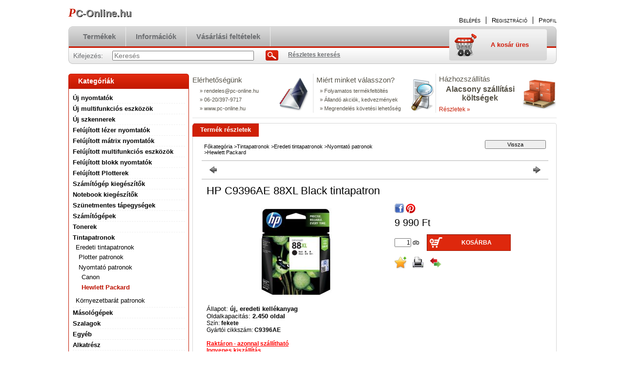

--- FILE ---
content_type: text/html; charset=UTF-8
request_url: https://www.pc-online.hu/HP-C9396AE-88XL-Black-tintapatron
body_size: 16224
content:
<!DOCTYPE html PUBLIC "-//W3C//DTD XHTML 1.0 Transitional//EN" "http://www.w3.org/TR/xhtml1/DTD/xhtml1-transitional.dtd">
<html xmlns="http://www.w3.org/1999/xhtml" lang="hu" xml:lang="hu" lang="hu" xml:lang="hu" style="">
<head>
<meta http-equiv="Content-Type" content="text/html; charset=utf-8">
<meta http-equiv="Content-Language" content="HU">
<meta http-equiv="Cache-Control" content="no-cache">
<meta name="description" content="HP C9396AE 88XL Black tintapatron, Állapot: új, eredeti kellékanyag Oldalkapacitás: 2.450 oldalSzín: fekete Gyártói cikkszám: C9396AE Raktáron - azonnal szállít">
<meta name="robots" content="index, follow">
<meta http-equiv="X-UA-Compatible" content="IE=Edge">
<meta property="og:site_name" content="PC-Online.hu" />
<meta property="og:title" content="HP C9396AE 88XL Black tintapatron - PC-Online.hu">
<meta property="og:description" content="HP C9396AE 88XL Black tintapatron, Állapot: új, eredeti kellékanyag Oldalkapacitás: 2.450 oldalSzín: fekete Gyártói cikkszám: C9396AE Raktáron - azonnal szállít">
<meta property="og:type" content="product">
<meta property="og:url" content="https://www.pc-online.hu/HP-C9396AE-88XL-Black-tintapatron">
<meta property="og:image" content="https://www.pc-online.hu/img/10670/HPC9396AE/HPC9396AE.jpg">

<title>HP C9396AE 88XL Black tintapatron - PC-Online.hu</title>


<script type="text/javascript">
var service_type="shop";
var shop_url_main="https://www.pc-online.hu";
var actual_lang="hu";
var money_len="0";
var money_thousend=" ";
var money_dec=",";
var shop_id=10670;
var unas_design_url="https:"+"/"+"/"+"www.pc-online.hu"+"/"+"!common_design"+"/"+"base"+"/"+"000100"+"/";
var unas_design_code='000100';
var unas_base_design_code='2';
var unas_design_ver=2;
var unas_design_subver=0;
var unas_shop_url='https://www.pc-online.hu';
var config_plus=new Array();
config_plus['product_tooltip']=1;
config_plus['cart_redirect']=1;
config_plus['money_type']='Ft';
config_plus['money_type_display']='Ft';
var lang_text=new Array();

var UNAS = UNAS || {};
UNAS.shop={"base_url":'https://www.pc-online.hu',"domain":'www.pc-online.hu',"username":'pc-online.unas.hu',"id":10670,"lang":'hu',"currency_type":'Ft',"currency_code":'HUF',"currency_rate":'1',"currency_length":0,"base_currency_length":0,"canonical_url":'https://www.pc-online.hu/HP-C9396AE-88XL-Black-tintapatron'};
UNAS.design={"code":'000100',"page":'artdet'};
UNAS.api_auth="17415bd8cad96eef86c574be2f8de321";
UNAS.customer={"email":'',"id":0,"group_id":0,"without_registration":0};
UNAS.shop["category_id"]="634687";
UNAS.shop["sku"]="HPC9396AE";
UNAS.shop["product_id"]="171616087";
UNAS.shop["only_private_customer_can_purchase"] = false;
 

UNAS.text = {
    "button_overlay_close": `Bezár`,
    "popup_window": `Felugró ablak`,
    "list": `lista`,
    "updating_in_progress": `frissítés folyamatban`,
    "updated": `frissítve`,
    "is_opened": `megnyitva`,
    "is_closed": `bezárva`,
    "deleted": `törölve`,
    "consent_granted": `hozzájárulás megadva`,
    "consent_rejected": `hozzájárulás elutasítva`,
    "field_is_incorrect": `mező hibás`,
    "error_title": `Hiba!`,
    "product_variants": `termék változatok`,
    "product_added_to_cart": `A termék a kosárba került`,
    "product_added_to_cart_with_qty_problem": `A termékből csak [qty_added_to_cart] [qty_unit] került kosárba`,
    "product_removed_from_cart": `A termék törölve a kosárból`,
    "reg_title_name": `Név`,
    "reg_title_company_name": `Cégnév`,
    "number_of_items_in_cart": `Kosárban lévő tételek száma`,
    "cart_is_empty": `A kosár üres`,
    "cart_updated": `A kosár frissült`
};


UNAS.text["delete_from_compare"]= `Törlés összehasonlításból`;
UNAS.text["comparison"]= `Összehasonlítás`;

UNAS.text["delete_from_favourites"]= `Törlés a kedvencek közül`;
UNAS.text["add_to_favourites"]= `Kedvencekhez`;






window.lazySizesConfig=window.lazySizesConfig || {};
window.lazySizesConfig.loadMode=1;
window.lazySizesConfig.loadHidden=false;

window.dataLayer = window.dataLayer || [];
function gtag(){dataLayer.push(arguments)};
gtag('js', new Date());
</script>

<script src="https://www.pc-online.hu/!common_packages/jquery/jquery-3.2.1.js?mod_time=1759314983" type="text/javascript"></script>
<script src="https://www.pc-online.hu/!common_packages/jquery/plugins/migrate/migrate.js?mod_time=1759314984" type="text/javascript"></script>
<script src="https://www.pc-online.hu/!common_packages/jquery/plugins/shadowbox3/shadowbox.js?mod_time=1759314984" type="text/javascript"></script>
<script src="https://www.pc-online.hu/!common_packages/jquery/plugins/jqzoom/jqzoom.js?mod_time=1759314984" type="text/javascript"></script>
<script src="https://www.pc-online.hu/!common_packages/jquery/plugins/bgiframe/bgiframe.js?mod_time=1759314983" type="text/javascript"></script>
<script src="https://www.pc-online.hu/!common_packages/jquery/plugins/ajaxqueue/ajaxqueue.js?mod_time=1759314983" type="text/javascript"></script>
<script src="https://www.pc-online.hu/!common_packages/jquery/plugins/color/color.js?mod_time=1759314984" type="text/javascript"></script>
<script src="https://www.pc-online.hu/!common_packages/jquery/plugins/autocomplete/autocomplete.js?mod_time=1759314983" type="text/javascript"></script>
<script src="https://www.pc-online.hu/!common_packages/jquery/plugins/cookie/cookie.js?mod_time=1759314984" type="text/javascript"></script>
<script src="https://www.pc-online.hu/!common_packages/jquery/plugins/treeview/treeview.js?mod_time=1759314984" type="text/javascript"></script>
<script src="https://www.pc-online.hu/!common_packages/jquery/plugins/treeview/treeview.edit.js?mod_time=1759314984" type="text/javascript"></script>
<script src="https://www.pc-online.hu/!common_packages/jquery/plugins/treeview/treeview-unas.async.js?mod_time=1759314984" type="text/javascript"></script>
<script src="https://www.pc-online.hu/!common_packages/jquery/plugins/tools/tools-1.2.7.js?mod_time=1759314984" type="text/javascript"></script>
<script src="https://www.pc-online.hu/!common_packages/jquery/own/shop_common/exploded/common.js?mod_time=1764831093" type="text/javascript"></script>
<script src="https://www.pc-online.hu/!common_packages/jquery/own/shop_common/exploded/common_overlay.js?mod_time=1759314983" type="text/javascript"></script>
<script src="https://www.pc-online.hu/!common_packages/jquery/own/shop_common/exploded/common_shop_popup.js?mod_time=1759314983" type="text/javascript"></script>
<script src="https://www.pc-online.hu/!common_packages/jquery/own/shop_common/exploded/common_start_checkout.js?mod_time=1759314983" type="text/javascript"></script>
<script src="https://www.pc-online.hu/!common_packages/jquery/own/shop_common/exploded/design_1500.js?mod_time=1759314983" type="text/javascript"></script>
<script src="https://www.pc-online.hu/!common_packages/jquery/own/shop_common/exploded/function_change_address_on_order_methods.js?mod_time=1759314983" type="text/javascript"></script>
<script src="https://www.pc-online.hu/!common_packages/jquery/own/shop_common/exploded/function_check_password.js?mod_time=1759314983" type="text/javascript"></script>
<script src="https://www.pc-online.hu/!common_packages/jquery/own/shop_common/exploded/function_check_zip.js?mod_time=1767692285" type="text/javascript"></script>
<script src="https://www.pc-online.hu/!common_packages/jquery/own/shop_common/exploded/function_compare.js?mod_time=1759314983" type="text/javascript"></script>
<script src="https://www.pc-online.hu/!common_packages/jquery/own/shop_common/exploded/function_customer_addresses.js?mod_time=1759314983" type="text/javascript"></script>
<script src="https://www.pc-online.hu/!common_packages/jquery/own/shop_common/exploded/function_delivery_point_select.js?mod_time=1759314983" type="text/javascript"></script>
<script src="https://www.pc-online.hu/!common_packages/jquery/own/shop_common/exploded/function_favourites.js?mod_time=1759314983" type="text/javascript"></script>
<script src="https://www.pc-online.hu/!common_packages/jquery/own/shop_common/exploded/function_infinite_scroll.js?mod_time=1759314983" type="text/javascript"></script>
<script src="https://www.pc-online.hu/!common_packages/jquery/own/shop_common/exploded/function_language_and_currency_change.js?mod_time=1759314983" type="text/javascript"></script>
<script src="https://www.pc-online.hu/!common_packages/jquery/own/shop_common/exploded/function_param_filter.js?mod_time=1764233415" type="text/javascript"></script>
<script src="https://www.pc-online.hu/!common_packages/jquery/own/shop_common/exploded/function_postsale.js?mod_time=1759314983" type="text/javascript"></script>
<script src="https://www.pc-online.hu/!common_packages/jquery/own/shop_common/exploded/function_product_print.js?mod_time=1759314983" type="text/javascript"></script>
<script src="https://www.pc-online.hu/!common_packages/jquery/own/shop_common/exploded/function_product_subscription.js?mod_time=1759314983" type="text/javascript"></script>
<script src="https://www.pc-online.hu/!common_packages/jquery/own/shop_common/exploded/function_recommend.js?mod_time=1759314983" type="text/javascript"></script>
<script src="https://www.pc-online.hu/!common_packages/jquery/own/shop_common/exploded/function_saved_cards.js?mod_time=1759314983" type="text/javascript"></script>
<script src="https://www.pc-online.hu/!common_packages/jquery/own/shop_common/exploded/function_saved_filter_delete.js?mod_time=1759314983" type="text/javascript"></script>
<script src="https://www.pc-online.hu/!common_packages/jquery/own/shop_common/exploded/function_search_smart_placeholder.js?mod_time=1759314983" type="text/javascript"></script>
<script src="https://www.pc-online.hu/!common_packages/jquery/own/shop_common/exploded/function_vote.js?mod_time=1759314983" type="text/javascript"></script>
<script src="https://www.pc-online.hu/!common_packages/jquery/own/shop_common/exploded/page_cart.js?mod_time=1767791927" type="text/javascript"></script>
<script src="https://www.pc-online.hu/!common_packages/jquery/own/shop_common/exploded/page_customer_addresses.js?mod_time=1768291153" type="text/javascript"></script>
<script src="https://www.pc-online.hu/!common_packages/jquery/own/shop_common/exploded/page_order_checkout.js?mod_time=1759314983" type="text/javascript"></script>
<script src="https://www.pc-online.hu/!common_packages/jquery/own/shop_common/exploded/page_order_details.js?mod_time=1759314983" type="text/javascript"></script>
<script src="https://www.pc-online.hu/!common_packages/jquery/own/shop_common/exploded/page_order_methods.js?mod_time=1760086915" type="text/javascript"></script>
<script src="https://www.pc-online.hu/!common_packages/jquery/own/shop_common/exploded/page_order_return.js?mod_time=1759314983" type="text/javascript"></script>
<script src="https://www.pc-online.hu/!common_packages/jquery/own/shop_common/exploded/page_order_send.js?mod_time=1759314983" type="text/javascript"></script>
<script src="https://www.pc-online.hu/!common_packages/jquery/own/shop_common/exploded/page_order_subscriptions.js?mod_time=1759314983" type="text/javascript"></script>
<script src="https://www.pc-online.hu/!common_packages/jquery/own/shop_common/exploded/page_order_verification.js?mod_time=1759314983" type="text/javascript"></script>
<script src="https://www.pc-online.hu/!common_packages/jquery/own/shop_common/exploded/page_product_details.js?mod_time=1759314983" type="text/javascript"></script>
<script src="https://www.pc-online.hu/!common_packages/jquery/own/shop_common/exploded/page_product_list.js?mod_time=1759314983" type="text/javascript"></script>
<script src="https://www.pc-online.hu/!common_packages/jquery/own/shop_common/exploded/page_product_reviews.js?mod_time=1759314983" type="text/javascript"></script>
<script src="https://www.pc-online.hu/!common_packages/jquery/own/shop_common/exploded/page_reg.js?mod_time=1759314983" type="text/javascript"></script>
<script src="https://www.pc-online.hu/!common_packages/jquery/plugins/hoverintent/hoverintent.js?mod_time=1759314984" type="text/javascript"></script>
<script src="https://www.pc-online.hu/!common_packages/jquery/own/shop_tooltip/shop_tooltip.js?mod_time=1759314983" type="text/javascript"></script>

<link href="https://www.pc-online.hu/!common_packages/jquery/plugins/autocomplete/autocomplete.css?mod_time=1759314983" rel="stylesheet" type="text/css">
<link href="https://www.pc-online.hu/!common_packages/jquery/plugins/shadowbox3/shadowbox.css?mod_time=1759314984" rel="stylesheet" type="text/css">
<link href="https://www.pc-online.hu/!common_packages/jquery/plugins/jqzoom/css/jqzoom.css?mod_time=1759314984" rel="stylesheet" type="text/css">
<link href="https://www.pc-online.hu/!common_design/base/000001/css/common.css?mod_time=1763385135" rel="stylesheet" type="text/css">
<link href="https://www.pc-online.hu/!common_design/base/000001/css/page.css?mod_time=1759314985" rel="stylesheet" type="text/css">
<link href="https://www.pc-online.hu/!common_design/base/000002/css/page_artdet_2.css?mod_time=1759314985" rel="stylesheet" type="text/css">
<link href="https://www.pc-online.hu/!common_design/base/000001/css/box.css?mod_time=1759314985" rel="stylesheet" type="text/css">
<link href="https://www.pc-online.hu/!common_design/base/000100/css/layout.css?mod_time=1759314985" rel="stylesheet" type="text/css">
<link href="https://www.pc-online.hu/!common_design/base/000001/css/design.css?mod_time=1759314985" rel="stylesheet" type="text/css">
<link href="https://www.pc-online.hu/!common_design/base/000100/css/design_custom.css?mod_time=1759314985" rel="stylesheet" type="text/css">
<link href="https://www.pc-online.hu/!common_design/base/000100/css/custom.css?mod_time=1759314985" rel="stylesheet" type="text/css">
<link href="https://www.pc-online.hu/!common_design/custom/pc-online.unas.hu/element/own.css?mod_time=1531911195" rel="stylesheet" type="text/css">

<link href="https://www.pc-online.hu/HP-C9396AE-88XL-Black-tintapatron" rel="canonical">
<link href="https://www.pc-online.hu/shop_ordered/10670/design_pic/favicon.ico" rel="shortcut icon">
<script type="text/javascript">
        gtag('consent', 'default', {
           'ad_storage': 'granted',
           'ad_user_data': 'granted',
           'ad_personalization': 'granted',
           'analytics_storage': 'granted',
           'functionality_storage': 'granted',
           'personalization_storage': 'granted',
           'security_storage': 'granted'
        });

    
        gtag('consent', 'update', {
           'ad_storage': 'granted',
           'ad_user_data': 'granted',
           'ad_personalization': 'granted',
           'analytics_storage': 'granted',
           'functionality_storage': 'granted',
           'personalization_storage': 'granted',
           'security_storage': 'granted'
        });

        </script>
    <script async src="https://www.googletagmanager.com/gtag/js?id=UA-119882058-1"></script>    <script type="text/javascript">
    gtag('config', 'UA-119882058-1');

        </script>
        <script type="text/javascript">
    var google_analytics=1;

                gtag('event', 'view_item', {
              "currency": "HUF",
              "value": '9990',
              "items": [
                  {
                      "item_id": "HPC9396AE",
                      "item_name": "HP C9396AE 88XL Black tintapatron",
                      "item_category": "Tintapatronok/Eredeti tintapatronok/Nyomtató patronok/Hewlett Packard",
                      "price": '9990'
                  }
              ],
              'non_interaction': true
            });
               </script>
           <script type="text/javascript">
        gtag('config', 'AW-802509996');
                </script>
            <script type="text/javascript">
        var google_ads=1;

                gtag('event','remarketing', {
            'ecomm_pagetype': 'product',
            'ecomm_prodid': ["HPC9396AE"],
            'ecomm_totalvalue': 9990        });
            </script>
    
</head>

<body class='design_ver2' id="ud_shop_artdet" style="">
    <div id="fb-root"></div>
    <script>
        window.fbAsyncInit = function() {
            FB.init({
                xfbml            : true,
                version          : 'v22.0'
            });
        };
    </script>
    <script async defer crossorigin="anonymous" src="https://connect.facebook.net/hu_HU/sdk.js"></script>
    <div id="image_to_cart" style="display:none; position:absolute; z-index:100000;"></div>
<div class="overlay_common overlay_warning" id="overlay_cart_add"></div>
<script type="text/javascript">$(document).ready(function(){ overlay_init("cart_add",{"onBeforeLoad":false}); });</script>
<div id="overlay_login_outer"></div>	
	<script type="text/javascript">
	$(document).ready(function(){
	    var login_redir_init="";

		$("#overlay_login_outer").overlay({
			onBeforeLoad: function() {
                var login_redir_temp=login_redir_init;
                if (login_redir_act!="") {
                    login_redir_temp=login_redir_act;
                    login_redir_act="";
                }

									$.ajax({
						type: "GET",
						async: true,
						url: "https://www.pc-online.hu/shop_ajax/ajax_popup_login.php",
						data: {
							shop_id:"10670",
							lang_master:"hu",
                            login_redir:login_redir_temp,
							explicit:"ok",
							get_ajax:"1"
						},
						success: function(data){
							$("#overlay_login_outer").html(data);
							if (unas_design_ver >= 5) $("#overlay_login_outer").modal('show');
							$('#overlay_login1 input[name=shop_pass_login]').keypress(function(e) {
								var code = e.keyCode ? e.keyCode : e.which;
								if(code.toString() == 13) {		
									document.form_login_overlay.submit();		
								}	
							});	
						}
					});
								},
			top: 200,
			mask: {
	color: "#000000",
	loadSpeed: 200,
	maskId: "exposeMaskOverlay",
	opacity: 0.7
},
			closeOnClick: (config_plus['overlay_close_on_click_forced'] === 1),
			onClose: function(event, overlayIndex) {
				$("#login_redir").val("");
			},
			load: false
		});
		
			});
	function overlay_login() {
		$(document).ready(function(){
			$("#overlay_login_outer").overlay().load();
		});
	}
	function overlay_login_remind() {
        if (unas_design_ver >= 5) {
            $("#overlay_remind").overlay().load();
        } else {
            $(document).ready(function () {
                $("#overlay_login_outer").overlay().close();
                setTimeout('$("#overlay_remind").overlay().load();', 250);
            });
        }
	}

    var login_redir_act="";
    function overlay_login_redir(redir) {
        login_redir_act=redir;
        $("#overlay_login_outer").overlay().load();
    }
	</script>  
	<div class="overlay_common overlay_info" id="overlay_remind"></div>
<script type="text/javascript">$(document).ready(function(){ overlay_init("remind",[]); });</script>

	<script type="text/javascript">
    	function overlay_login_error_remind() {
		$(document).ready(function(){
			load_login=0;
			$("#overlay_error").overlay().close();
			setTimeout('$("#overlay_remind").overlay().load();', 250);	
		});
	}
	</script>  
	<div class="overlay_common overlay_info" id="overlay_newsletter"></div>
<script type="text/javascript">$(document).ready(function(){ overlay_init("newsletter",[]); });</script>

<script type="text/javascript">
function overlay_newsletter() {
    $(document).ready(function(){
        $("#overlay_newsletter").overlay().load();
    });
}
</script>
<div class="overlay_common overlay_error" id="overlay_script"></div>
<script type="text/javascript">$(document).ready(function(){ overlay_init("script",[]); });</script>
    <script>
    $(document).ready(function() {
        $.ajax({
            type: "GET",
            url: "https://www.pc-online.hu/shop_ajax/ajax_stat.php",
            data: {master_shop_id:"10670",get_ajax:"1"}
        });
    });
    </script>
    

<!--display none begin-->

<!--display none end-->
<div id='banner_popup_content'></div>

<div id="container">
	
	<div id="header">
    	<div id="header_top">
        	<div id='head_content'><div class="head_content_text"><table cellpadding="0" cellspacing="0" border="0" style="width:380px;height:50px;"><tr><td><a href="https://www.pc-online.hu/"><span class="text_color_num0"><span class="text_color1">P</span><span class="text_color2">C-Online.hu</span></span></a></td></tr></table></div></div>
            <div id="header_top_right">
            	<div id="header_money_lang">
                                      
                	     
                    <div class="clear_fix"></div>         
                </div>
                <div id="header_nav">
                    <ul>
                        <li id="header_nav_1">
    
        
            
                <script type='text/javascript'>
                    function overlay_login() {
                        $(document).ready(function(){
                            $("#overlay_login_outer").overlay().load();
                        });
                    }
                </script>
                <a href="javascript:overlay_login();" class="text_normal">Belépés</a>
            

            
        

        
        

        

    
</li>
                        <li id="header_nav_2"><a href="https://www.pc-online.hu/shop_reg.php"><strong>Regisztráció</strong></a></li>
                        <li id="header_nav_4"><a href="https://www.pc-online.hu/shop_order_track.php"><strong>Profil</strong></a></li>
                    </ul>
                </div>
            </div>
        </div>	
    	<div id="header_container">
        	<div id="header_container_left"></div>
            <div id="header_container_middle">
            	<div id="header_menu_search">
                	<div id="header_menu">
                    	<div id="menu_content3"><ul><li class="menu_item_1"><span class="menu_item_inner"><a href="https://www.pc-online.hu/sct/0/"><strong>Termékek</strong></a></span></li><li class="menu_item_2"><span class="menu_item_inner"><a href="https://www.pc-online.hu/shop_contact.php"><strong>Információk</strong></a></span></li><li class="menu_item_3"><span class="menu_item_inner"><a href="https://www.pc-online.hu/shop_help.php"><strong>Vásárlási feltételek</strong></a></span></li></ul></div><script type="text/javascript">
	$("#menu_content3 a").each(function() {
		if($(this).attr("href")==document.location.href) {
			$(this).parents("li:first").addClass("selected_menu");
		}
	});
</script>
          
                    </div>
                    <div id="header_search">
                    	<div id='box_search_content' class='box_content'>
    <form name="form_include_search" id="form_include_search" action="https://www.pc-online.hu/shop_search.php" method="get">
        <div class='box_search_field'><label><span class="text_small">Kifejezés:</span></label><span class="text_input"><input name="q" id="box_search_input" type="text" maxlength="255" class="text_small js-search-input" value="" placeholder="Keresés" /></span></div>
        <div class='box_search_button'><span class="text_button"><input type="submit" value="Keres" class="text_small" /></span></div>
    </form>
</div>
                        <div id="header_advsearch"><a href="https://www.pc-online.hu/shop_searchcomplex.php"><strong>Részletes keresés</strong></a></div>
                    </div>
                </div>
                <div id="header_cart">
                	<div id="header_cart_left"></div>
                    <div id="header_cart_middle">
                    	<div id="header_cart_content">
                        	<div id='box_cart_content' class='box_content'>

    

    

    
        <div class='box_cart_item'>
            <a href='https://www.pc-online.hu/shop_cart.php' class='text_small'>
                <span class='text_small'>
                    

                    

                    
                        <span class='box_cart_empty'>A kosár üres</span>
                        
                    
                </span>
            </a>
        </div>
    

    

    

    

    

    

    
        <script type="text/javascript">
            $("#header_cart_middle").click(function() {
                document.location.href="https://www.pc-online.hu/shop_cart.php";
            });
        </script>
    

</div>
                        </div>
                    </div>
                    <div id="header_cart_right"></div>
                </div>
                <div class="clear_fix"></div> 
            </div>
            <div id="header_container_right"></div>
        </div>	
    </div>

    <div id="content">
    	<div id="content_top"><!-- --></div>
        <div id="content_container_outer"><div id="content_container"><div id="content_container_inner">    
            <div id="left">
                <div id="box_left">
                
                    	                    
                
                    <div id='box_container_shop_cat' class='box_container_1'>
                    <div class="box_left_title">Kategóriák</div>
                    <div class="box_left_container"><div id='box_cat_content' class='box_content box_cat_type_ajax'><ul id='box_cat_main'><li id='box_cat_1_398013' class=' hasChildren'><span class='text_small box_cat_style0 box_cat_level0 text_style_strong box_cat_click_level0'>Új nyomtatók</span>
<ul style="display: none;"><li><span class="placeholder">&nbsp;</span></li></ul></li><li id='box_cat_1_474009' class=''><span class='text_small box_cat_style0 box_cat_level0 text_style_strong'><a href='https://www.pc-online.hu/spl/474009/Uj-multifunkcios-eszkozok' class='text_small text_style_strong box_cat_click_level0' >Új multifunkciós eszközök</a></span></li><li id='box_cat_1_636979' class=''><span class='text_small box_cat_style0 box_cat_level0 text_style_strong'><a href='https://www.pc-online.hu/spl/636979/Uj-szkennerek' class='text_small text_style_strong box_cat_click_level0' >Új szkennerek</a></span></li><li id='box_cat_1_959597' class=' hasChildren'><span class='text_small box_cat_style0 box_cat_level0 text_style_strong box_cat_click_level0'>Felújított lézer nyomtatók</span>
<ul style="display: none;"><li><span class="placeholder">&nbsp;</span></li></ul></li><li id='box_cat_1_962293' class=''><span class='text_small box_cat_style0 box_cat_level0 text_style_strong'><a href='https://www.pc-online.hu/Felujitott-matrix-nyomtatok' class='text_small text_style_strong box_cat_click_level0' >Felújított mátrix nyomtatók</a></span></li><li id='box_cat_1_363195' class=' hasChildren'><span class='text_small box_cat_style0 box_cat_level0 text_style_strong box_cat_click_level0'>Felújított multifunkciós eszközök</span>
<ul style="display: none;"><li><span class="placeholder">&nbsp;</span></li></ul></li><li id='box_cat_1_880241' class=' hasChildren'><span class='text_small box_cat_style0 box_cat_level0 text_style_strong box_cat_click_level0'>Felújított blokk nyomtatók</span>
<ul style="display: none;"><li><span class="placeholder">&nbsp;</span></li></ul></li><li id='box_cat_1_249681' class=''><span class='text_small box_cat_style0 box_cat_level0 text_style_strong'><a href='https://www.pc-online.hu/spl/249681/Felujitott-Plotterek' class='text_small text_style_strong box_cat_click_level0' >Felújított Plotterek</a></span></li><li id='box_cat_1_946121' class=' hasChildren'><span class='text_small box_cat_style0 box_cat_level0 text_style_strong box_cat_click_level0'>Számítógép kiegészítők</span>
<ul style="display: none;"><li><span class="placeholder">&nbsp;</span></li></ul></li><li id='box_cat_1_472314' class=' hasChildren'><span class='text_small box_cat_style0 box_cat_level0 text_style_strong box_cat_click_level0'>Notebook kiegészítők</span>
<ul style="display: none;"><li><span class="placeholder">&nbsp;</span></li></ul></li><li id='box_cat_1_755612' class=''><span class='text_small box_cat_style0 box_cat_level0 text_style_strong'><a href='https://www.pc-online.hu/spl/755612/Szunetmentes-tapegysegek' class='text_small text_style_strong box_cat_click_level0' >Szünetmentes tápegységek</a></span></li><li id='box_cat_1_721868' class=' hasChildren'><span class='text_small box_cat_style0 box_cat_level0 text_style_strong box_cat_click_level0'>Számítógépek</span>
<ul style="display: none;"><li><span class="placeholder">&nbsp;</span></li></ul></li><li id='box_cat_1_457671' class=' hasChildren'><span class='text_small box_cat_style0 box_cat_level0 text_style_strong box_cat_click_level0'>Tonerek</span>
<ul style="display: none;"><li><span class="placeholder">&nbsp;</span></li></ul></li><li id='box_cat_1_419629' class=' open'><span class='text_small box_cat_style0 box_cat_level0 text_style_strong box_cat_click_level0'>Tintapatronok</span><ul><li id='box_cat_2_619991' class=' open'><span class='text_small box_cat_style1 box_cat_level2 box_cat_click_level2'>Eredeti tintapatronok</span><ul><li id='box_cat_3_674860' class=' hasChildren'><span class='text_small box_cat_style2 box_cat_level3 box_cat_click_level3'>Plotter patronok</span>
<ul style="display: none;"><li><span class="placeholder">&nbsp;</span></li></ul></li><li id='box_cat_3_740426' class=' open'><span class='text_small box_cat_style2 box_cat_level3 box_cat_click_level3'>Nyomtató patronok</span><ul><li id='box_cat_4_891562' class=''><span class='text_small box_cat_style1 box_cat_level4'><a href='https://www.pc-online.hu/spl/891562/Canon' class='text_small box_cat_click_level4' >Canon</a></span></li><li id='box_cat_4_634687' class=''><span class='text_small box_cat_style1 box_cat_level4 text_color_fault text_style_strong'><a href='https://www.pc-online.hu/spl/634687/Hewlett-Packard' class='text_small text_color_fault text_style_strong box_cat_click_level4' >Hewlett Packard</a></span></li></ul></li></ul></li><li id='box_cat_2_616478' class=' hasChildren'><span class='text_small box_cat_style1 box_cat_level2 box_cat_click_level2'>Környezetbarát patronok</span>
<ul style="display: none;"><li><span class="placeholder">&nbsp;</span></li></ul></li></ul></li><li id='box_cat_1_582811' class=' hasChildren'><span class='text_small box_cat_style0 box_cat_level0 text_style_strong box_cat_click_level0'>Másológépek</span>
<ul style="display: none;"><li><span class="placeholder">&nbsp;</span></li></ul></li><li id='box_cat_1_254618' class=''><span class='text_small box_cat_style0 box_cat_level0 text_style_strong'><a href='https://www.pc-online.hu/spl/254618/Szalagok' class='text_small text_style_strong box_cat_click_level0' >Szalagok</a></span></li><li id='box_cat_1_269398' class=''><span class='text_small box_cat_style0 box_cat_level0 text_style_strong'><a href='https://www.pc-online.hu/Egyeb' class='text_small text_style_strong box_cat_click_level0' >Egyéb</a></span></li><li id='box_cat_1_592811' class=' hasChildren'><span class='text_small box_cat_style0 box_cat_level0 text_style_strong box_cat_click_level0'>Alkatrész</span>
<ul style="display: none;"><li><span class="placeholder">&nbsp;</span></li></ul></li></ul></div></div>
                    <div class="box_left_bottom"><!-- --></div>	
					</div><div id='box_container_shop_partner' class='box_container_2'>
                    <div class="box_left_title">Partnereink</div>
                    <div class="box_left_container">


<div id='box_partner_content' class='box_content'>
    
        
            <div id="box_partner_arukereso" style="background:#FFF; width:130px; margin:0 auto; padding:3px 0 1px;">
<!-- ÁRUKERESŐ.HU CODE - PLEASE DO NOT MODIFY THE LINES BELOW -->
<div style="background:transparent; text-align:center; padding:0; margin:0 auto; width:120px">
<a title="Árukereső.hu" href="https://www.arukereso.hu/" style="display: flex;border:0; padding:0;margin:0 0 2px 0;" target="_blank"><svg viewBox="0 0 374 57"><style type="text/css">.ak1{fill:#0096FF;}.ak3{fill:#FF660A;}</style><path class="ak1" d="m40.4 17.1v24.7c0 4.7 1.9 6.7 6.5 6.7h1.6v7h-1.6c-8.2 0-12.7-3.1-13.9-9.5-2.9 6.1-8.5 10.2-15.3 10.2-10.3 0-17.7-8.6-17.7-19.9s7.4-19.9 17.3-19.9c7.3 0 12.8 4.7 15.2 11.8v-11.1zm-20.5 31.8c7.3 0 12.6-5.4 12.6-12.6 0-7.3-5.2-12.7-12.6-12.7-6.5 0-11.8 5.4-11.8 12.7 0 7.2 5.3 12.6 11.8 12.6zm3.3-48.8h8.8l-8.8 12h-8z"></path><path class="ak1" d="m53.3 17.1h7.9v10.1c2.7-9.6 8.8-11.9 15-10.4v7.5c-8.4-2.3-15 2.1-15 9.4v21.7h-7.9z"></path><path class="ak1" d="m89.2 17.1v22.5c0 5.6 4 9.4 9.6 9.4 5.4 0 9.5-3.8 9.5-9.4v-22.5h7.9v22.5c0 9.9-7.4 16.7-17.4 16.7-10.1 0-17.5-6.8-17.5-16.7v-22.5z"></path><path class="ak1" d="m132.6 55.5h-7.9v-55.5h7.9v35.1l16.2-17.9h9.9l-14.8 16 17.7 22.3h-10l-13-16.5-6 6.4z"></path><path class="ak1" d="m181.2 16.4c12.3 0 21.1 10 19.7 22.6h-31.7c1.1 6.1 6 10.4 12.6 10.4 5 0 9.1-2.6 11.3-6.8l6.6 2.9c-3.3 6.3-9.7 10.7-18.1 10.7-11.5 0-20.3-8.6-20.3-19.9-0.1-11.3 8.5-19.9 19.9-19.9zm11.7 16.4c-1.3-5.5-5.7-9.6-11.8-9.6-5.8 0-10.4 4-11.8 9.6z"></path><path class="ak1" d="m208.5 17.1h7.9v10.1c2.7-9.6 8.8-11.9 15-10.4v7.5c-8.4-2.3-15 2.1-15 9.4v21.7h-7.9z"></path><path class="ak1" d="m252.4 16.4c12.3 0 21.1 10 19.7 22.6h-31.7c1.1 6.1 6 10.4 12.6 10.4 5 0 9.1-2.6 11.3-6.8l6.6 2.9c-3.3 6.3-9.7 10.7-18.1 10.7-11.5 0-20.3-8.6-20.3-19.9s8.6-19.9 19.9-19.9zm11.8 16.4c-1.3-5.5-5.7-9.6-11.8-9.6-5.8 0-10.4 4-11.8 9.6z"></path><path class="ak1" d="m293.7 49.8c5 0 8.3-2.2 8.3-5.2 0-8.8-23.5-1.6-23.5-16.6 0-6.7 6.4-11.6 15.1-11.6 8.8 0 14.5 4.3 15.7 10.9l-7.9 1.7c-0.6-4-3.4-6.2-7.8-6.2-4.2 0-7.2 2-7.2 4.9 0 8.5 23.5 1.4 23.5 16.9 0 6.8-7.1 11.7-16.3 11.7s-15.1-4.3-16.3-10.9l7.9-1.7c0.8 4 3.7 6.1 8.5 6.1z"></path><path class="ak1" d="m335.4 16.4c11.5 0 20.3 8.6 20.3 19.9 0 11.2-8.8 19.9-20.3 19.9s-20.3-8.6-20.3-19.9 8.8-19.9 20.3-19.9zm0 32.5c7 0 12.2-5.4 12.2-12.6 0-7.3-5.2-12.7-12.2-12.7-6.9 0-12.2 5.4-12.2 12.7 0 7.2 5.3 12.6 12.2 12.6zm-3.6-48.8h7.9l-8.8 12h-7.2zm13.4 0h8l-8.9 12h-7.2z"></path><path class="ak3" d="m369 46.2c2.7 0 4.9 2.2 4.9 4.9s-2.2 4.9-4.9 4.9-4.9-2.2-4.9-4.9c-0.1-2.6 2.2-4.9 4.9-4.9zm-4-46.2h7.9v40h-7.9z"></path></svg></a>
<a title="Árukereső.hu" style="line-height:16px;font-size: 11px; font-family: Arial, Verdana; color: #000" href="https://www.arukereso.hu/" target="_blank">Árukereső.hu</a>
</div>
<!-- ÁRUKERESŐ.HU CODE END -->
</div>

        

        
    
</div>

</div>
                    <div class="box_left_bottom"><!-- --></div>	
					</div><div id='box_container_shop_cert' class='box_container_3'>
                    <div class="box_left_title">Tanúsítvány</div>
                    <div class="box_left_container"><div id='box_cert_content' class='box_content'>

    
    <div class='box_cert_item'>
        <a title="Árukereső, a hiteles vásárlási kalauz" href="https://www.arukereso.hu/" target="_blank" class="text_normal has-img"><img src="https://image.arukereso.hu/trustedbadge/150885-150x74-bbf04b21edaeff911a5bc055ea02361e.png" alt="Árukereső, a hiteles vásárlási kalauz" border="0" /></a>
    </div>
    

</div></div>
                    <div class="box_left_bottom"><!-- --></div>	
					</div><div id='box_container_shop_top' class='box_container_4'>
                    <div class="box_left_title">TOP termékek</div>
                    <div class="box_left_container"><div id='box_top_content' class='box_content box_top_content'><div class='box_content_ajax' data-min-length='5'></div><script type="text/javascript">
	$.ajax({
		type: "GET",
		async: true,
		url: "https://www.pc-online.hu/shop_ajax/ajax_box_top.php",
		data: {
			box_id:"",
			cat_endid:"634687",
			get_ajax:1,
			shop_id:"10670",
			lang_master:"hu"
		},
		success: function(result){
			$("#box_top_content").html(result);
		}
	});
</script>
</div></div>
                    <div class="box_left_bottom"><!-- --></div>	
					</div><div id='box_container_shop_art' class='box_container_5'>
                    <div class="box_left_title">Termékajánló</div>
                    <div class="box_left_container"><div id='box_art_content' class='box_content box_art_content'><div class='box_content_ajax' data-min-length='5'></div><script type="text/javascript">
	$.ajax({
		type: "GET",
		async: true,
		url: "https://www.pc-online.hu/shop_ajax/ajax_box_art.php",
		data: {
			box_id:"",
			cat_endid:"634687",
			get_ajax:1,
			shop_id:"10670",
			lang_master:"hu"
		},
		success: function(result){
			$("#box_art_content").html(result);
		}
	});
</script>
</div></div>
                    <div class="box_left_bottom"><!-- --></div>	
					</div><div id='box_container_home_banner4_1' class='box_container_6'>
                    <div class="box_left_title">Házhozszállítás</div>
                    <div class="box_left_container"><div id='box_banner_42216' class='box_content'><div class='box_txt text_normal'><p style="text-align: center;"><a href="https://www.pc-online.hu/shop_contact.php?tab=shipping"><img border="0" src="https://www.pc-online.hu/main_pic/shop_default_shipping.png" /></a></p></div></div></div>
                    <div class="box_left_bottom"><!-- --></div>	
					</div><div id='box_container_home_banner2_1' class='box_container_7'>
                    <div class="box_left_title">Facebook</div>
                    <div class="box_left_container"><div id='box_banner_47750' class='box_content'><div class='box_txt text_normal'><div id="fb-root"></div>
<script>// <![CDATA[
(function(d, s, id) {
  var js, fjs = d.getElementsByTagName(s)[0];
  if (d.getElementById(id)) return;
  js = d.createElement(s); js.id = id;
  js.src = 'https://connect.facebook.net/hu_HU/sdk.js#xfbml=1&version=v3.0';
  fjs.parentNode.insertBefore(js, fjs);
}(document, 'script', 'facebook-jssdk'));
// ]]></script>
<div class="fb-page" data-href="https://www.facebook.com/pc-onlinehu-236692696897242/" data-width="250" data-height="130" data-small-header="false" data-adapt-container-width="true" data-hide-cover="false" data-show-facepile="true">
<blockquote cite="https://www.facebook.com/pc-onlinehu-236692696897242/" class="fb-xfbml-parse-ignore"><a href="https://www.facebook.com/pc-onlinehu-236692696897242/">pc-online.hu</a></blockquote>
</div></div></div></div>
                    <div class="box_left_bottom"><!-- --></div>	
					</div>
                </div>
            </div>
            <div id="center">
                <div id="banners_outer">
                	<div class="banner_element">
						<div id='banner_horizontal_1_content'><div style="position:relative; width:244px; height:80px; overflow:hidden;"><div style="width:70px; height:70px; background-image:url(https://www.pc-online.hu/!common_design/base/000100/image/banner_icons.png); background-position:0 0; background-repeat:no-repeat; position:absolute; z-index:10; top:7px; right:0;"></div><table width="244" height="80" cellpadding="0" cellspacing="0" border="0" style="vertical-align:top; text-align:left;"><tr><td height="26" style="color: #565247; font-size: 15px;">Elérhetőségünk</td></tr><tr><td style="color: #565247; font-size: 11px; padding-left:15px;">&raquo; rendeles<span class='em_replace'></span>pc-online.hu<script type="text/javascript">
	$(document).ready(function(){
		$(".em_replace").html("@");
	});
</script>
</td></tr><tr><td style="color: #565247; font-size: 11px; padding-left:15px;">&raquo; 06-20/397-9717</td></tr><tr><td style="color: #565247; font-size: 11px; padding-left:15px;">&raquo; www.pc-online.hu</td></tr></table></div></div>
                    </div>
                    <div class="banner_element_s"></div>
                    <div class="banner_element">
                    	<div id='banner_horizontal_2_content'><div style="position:relative; width:244px; height:80px; overflow:hidden;"><div style="width:70px; height:70px; background-image:url(https://www.pc-online.hu/!common_design/base/000100/image/banner_icons.png); background-position:0 -70px; background-repeat:no-repeat; position:absolute; z-index:10; top:7px; right:-10px;"></div><table width="244" height="80" cellpadding="0" cellspacing="0" border="0" style="vertical-align:top; text-align:left;"><tr><td height="26" style="color: #565247; font-size: 15px; padding-left:3px;">Miért minket válasszon?</td></tr><tr><td style="color: #565247; font-size: 11px; padding-left:10px;">&raquo; Folyamatos termékfeltöltés</td></tr><tr><td style="color: #565247; font-size: 11px; padding-left:10px;">&raquo; Állandó akciók, kedvezmények</td></tr><tr><td style="color: #565247; font-size: 11px; padding-left:10px;">&raquo; Megrendelés követési lehetőség</td></tr></table></div></div>
                    </div>
                    <div class="banner_element_s"></div>
                    <div class="banner_element">
                    	<div id='banner_horizontal_3_content'><!-- UnasElement {type:editor} -->
<div style="position: relative; width: 244px; height: 80px; overflow: hidden;">
<div style="width: 70px; height: 70px; background-image: url('https://www.pc-online.hu/!common_design/base/000100/image/banner_icons.png'); background-position: 0 -140px; background-repeat: no-repeat; position: absolute; z-index: 10; top: 7px; right: 0;"></div>
<table width="244" height="80" cellpadding="0" cellspacing="0" border="0" style="vertical-align: top; text-align: left;">
<tbody>
<tr>
<td height="22" style="color: #565247; font-size: 15px; padding-left: 3px;">Házhozszállítás</td>
</tr>
<tr>
<td style="color: #565247; font-size: 16px; font-weight: bold; text-align: center; padding-right: 70px; padding-bottom: 0px;">Alacsony szállítási költségek</td>
</tr>
<tr>
<td style="color: #565247; font-size: 10px; line-height: 11px; text-align: center; padding-right: 70px; padding-bottom: 2px;"></td>
</tr>
<tr>
<td height="14" style="padding-left: 3px; vertical-align: bottom;"><a style="color: #c61a02; font-size: 12px;" href="https://www.pc-online.hu//shop_contact.php?tab=shipping" title="Részletek">Részletek »</a></td>
</tr>
</tbody>
</table>
</div></div>
                    </div>
                    <div class="clear_fix"></div>
                </div>
                <div id="banners_bottom"></div>
                <div id="body">
                	<div id="body_top"></div>	
                    <div id="body_title">
    <div id='title_content' class='title_content_noh'>
    
        Termék részletek
    
    </div>
</div>	
                    <div id="body_container"><div id='page_content_outer'>

















<script type="text/javascript">
	$(document).ready(function(){
	  $("a.page_artdet_tab").click(function () {
		  var prev_act = $(".page_artdet_tab_active .text_color_fault").html();
		  
		  $(".page_artdet_ie_px").remove();
		  $(".page_artdet_tab_active").children(".text_color_white").html(prev_act);
		  $(".page_artdet_tab_active").addClass("bg_color_dark1");
		  $(".page_artdet_tab_active").css("border-bottom-color",$(".page_artdet_tab_content.border_1").css("border-left-color"));
		  $(".page_artdet_tab_active").removeClass("bg_color_light2");
		  $(".page_artdet_tab_active").removeClass("page_artdet_tab_active");
		  
		  var a_text = $(this).children(".text_color_white").html();
		  $(this).children(".text_color_white").empty();
		  $(this).children(".text_color_white").append('<div class="page_artdet_ie_px"></div>');
		  $(".page_artdet_ie_px").css("background-color",$(".border_1").css("border-left-color"));
		  $(this).children(".text_color_white").append('<span class="text_color_fault">'+a_text+'</span>');
		  
		  $(this).removeClass("bg_color_dark1");
		  $(this).addClass("bg_color_light2");
		  $(this).addClass("page_artdet_tab_active");
		  $(this).css("border-bottom-color",$(".page_artdet_tab_content.bg_color_light2").css("background-color"));
		  $(".page_artdet_tab_content").slideUp(0);
		  var content_show = $(this).attr("rel");
		  $("#"+content_show).slideDown(0);
	  });
	});
	
	function ardet_stock_tooltip(div) {
        if($(".page_artdet_price_save").length > 0 && $(".page_artdet_status_new").length > 0){
            var tooltip_h =  $('#page_ardet_stock_tooltip').height(); if(tooltip_h>90) tooltip_h=90;
            tooltip_h += 12;

            var tooltip_w = $("#page_ardet_stock_tooltip").width(); if(tooltip_w > 87) tooltip_w = 87;

            tooltip_w += 73;

            $('#page_ardet_stock_tooltip').css("top","-"+tooltip_h+"px");
            $("#page_ardet_stock_tooltip").css("left", tooltip_w+"px");
            $('.'+div).hover(function () { $('#page_ardet_stock_tooltip').show(); }, function () { $('#page_ardet_stock_tooltip').hide(); });
        } else if($(".page_artdet_status_new").length > 0){
            var tooltip_h =  $('#page_ardet_stock_tooltip').height(); if(tooltip_h>90) tooltip_h=90;
            tooltip_h += 12;

            var tooltip_w = $("#page_ardet_stock_tooltip").width(); if(tooltip_w > 87) tooltip_w = 87;
            tooltip_w += 33;

            $('#page_ardet_stock_tooltip').css("top","-"+tooltip_h+"px");
            $("#page_ardet_stock_tooltip").css("left", tooltip_w+"px");
            $('.'+div).hover(function () { $('#page_ardet_stock_tooltip').show(); }, function () { $('#page_ardet_stock_tooltip').hide(); });
        } else{
            var tooltip_h =  $('#page_ardet_stock_tooltip').height(); if(tooltip_h>90) tooltip_h=90;
            tooltip_h += 12;

            var tooltip_w =  $('#page_ardet_stock_tooltip').width(); if(tooltip_h>90) tooltip_w=90;
            tooltip_w-= 30;
            $('#page_ardet_stock_tooltip').css("top","-"+tooltip_h+"px");

            $('#page_ardet_stock_tooltip').css("left", tooltip_w + "px");
            $('.'+div).hover(function () { $('#page_ardet_stock_tooltip').show(); }, function () { $('#page_ardet_stock_tooltip').hide(); });
        }
	}
</script>

<div id='page_artdet_content' class='page_content artdet--type-2'>
	
    <script language="javascript" type="text/javascript">
<!--
var lang_text_warning=`Figyelem!`
var lang_text_required_fields_missing=`Kérjük töltse ki a kötelező mezők mindegyikét!`
function formsubmit_artdet() {
   cart_add("HPC9396AE","",null,1)
}
$(document).ready(function(){
	select_base_price("HPC9396AE",1);
	
	
});
// -->
</script>

	

	<div class='page_artdet_head'>
        <div class='page_artdet_dispcat'><span class="text_small"><a href="https://www.pc-online.hu/sct/0/" class="text_small breadcrumb_item breadcrumb_main">Főkategória</a><span class='breadcrumb_sep'> &gt;</span><a href="https://www.pc-online.hu/sct/419629/Tintapatronok" class="text_small breadcrumb_item">Tintapatronok</a><span class='breadcrumb_sep'> &gt;</span><a href="https://www.pc-online.hu/sct/619991/Eredeti-tintapatronok" class="text_small breadcrumb_item">Eredeti tintapatronok</a><span class='breadcrumb_sep'> &gt;</span><a href="https://www.pc-online.hu/sct/740426/Nyomtato-patronok" class="text_small breadcrumb_item">Nyomtató patronok</a><span class='breadcrumb_sep'> &gt;</span><a href="https://www.pc-online.hu/spl/634687/Hewlett-Packard" class="text_small breadcrumb_item">Hewlett Packard</a></span></div>
        <div class='page_artdet_buttonback'><span class="text_button"><input name="button" type="button" class="text_small" value="Vissza" onclick="location.href='https://www.pc-online.hu/sct/634687/Hewlett-Packard'" /></span></div>
        <div class='clear_fix'></div>
    </div>
    <div class='page_hr'><hr/></div> 
    
	
        <div class='page_artdet_prev'>
            <div class='page_artdet_prev_left'><a href="javascript:product_det_prevnext('https://www.pc-online.hu/HP-C9396AE-88XL-Black-tintapatron','?cat=634687&sku=HPC9396AE&action=prev_js')" class="text_normal page_artdet_prev_icon" rel="nofollow"><strong>&nbsp;</strong></a></div>
            <div class='page_artdet_prev_right'><a href="javascript:product_det_prevnext('https://www.pc-online.hu/HP-C9396AE-88XL-Black-tintapatron','?cat=634687&sku=HPC9396AE&action=next_js')" class="text_normal page_artdet_next_icon" rel="nofollow"><strong>&nbsp;</strong></a></div>
            <div class='clear_fix'></div>
        </div>
        <div class='page_hr'><hr/></div> 
    
        
	
    
    	<div class='page_artdet_content_inner'>
            <div class='page_artdet_name_2'><h1 class="text_biggest">HP C9396AE 88XL Black tintapatron
</h1></div>
            <div class='page_artdet_content_inner_left'>
                <table cellpadding="0" cellspacing="0" border="0" class='page_artdet_pic_2'>
                
                	<div id="page_artdet_prod_properties">
                         
                        
                          
                        
                        
                        
                        
                        
                        
                        
                                                                                      
                        <div class='clear_fix'></div>                   
                    </div>
                            
                    <tr>
                      <td class='page_artdet_frame_content_2'><div style='margin:0 auto;width:270px;height=198px;'><span class="text_normal"><a href="https://www.pc-online.hu/img/10670/HPC9396AE/HPC9396AE.jpg?time=1627892788" class="text_normal zoom" target="_blank" rel="shadowbox[artpic];width=1000;height=734;options={counterType:'skip',continuous:false,animSequence:'sync'}" title="HP C9396AE 88XL Black tintapatron"><img id="main_image" src="https://www.pc-online.hu/img/10670/HPC9396AE/270x250/HPC9396AE.jpg?time=1627892788" alt="HP C9396AE 88XL Black tintapatron" title="HP C9396AE 88XL Black tintapatron"  /></a></span></div></td>
                      
                    </tr>                    
                </table>
                
                
            </div>

            <div class='page_artdet_content_inner_right'>
            
            	<div id='page_artdet_content_inner_right_top'>
                    <form name="form_temp_artdet">

                    
                        
                            <div id="page_artdet_social_icon"><div class='page_artdet_social_icon_div' id='page_artdet_social_icon_facebook' onclick='window.open("https://www.facebook.com/sharer.php?u=https%3A%2F%2Fwww.pc-online.hu%2FHP-C9396AE-88XL-Black-tintapatron")' title='Facebook'></div><div class='page_artdet_social_icon_div' id='page_artdet_social_icon_pinterest' onclick='window.open("http://www.pinterest.com/pin/create/button/?url=https%3A%2F%2Fwww.pc-online.hu%2FHP-C9396AE-88XL-Black-tintapatron&media=https%3A%2F%2Fwww.pc-online.hu%2Fimg%2F10670%2FHPC9396AE%2FHPC9396AE.jpg&description=HP+C9396AE+88XL+Black+tintapatron")' title='Pinterest'></div><div style='width:5px; height:20px;' class='page_artdet_social_icon_div page_artdet_social_icon_space'><!-- --></div><div style='width:95px;' class='page_artdet_social_icon_div' id='page_artdet_social_icon_like'><div class="fb-like" data-href="https://www.pc-online.hu/HP-C9396AE-88XL-Black-tintapatron" data-width="95" data-layout="button_count" data-action="like" data-size="small" data-share="false" data-lazy="true"></div><style type="text/css">.fb-like.fb_iframe_widget > span { height: 21px !important; }</style></div><div class="clear_fix"></div></div>
                        
                    
                        
                        <div id="page_artdet_price" class="text_normal">

                            
                                <div class="page_artdet_price_net  page_artdet_price_bigger">
                                    
                                    <span id='price_net_brutto_HPC9396AE' class='price_net_brutto_HPC9396AE'>9 990</span> Ft
                                </div>
                            
                    
                            
                            
                            

							

							

							
                            
                            
                        </div>
                        

						
                        
                        
                        
                        

                        
        
                        
                        <input type="hidden" name="egyeb_nev1" id="temp_egyeb_nev1" value="" /><input type="hidden" name="egyeb_list1" id="temp_egyeb_list1" value="" /><input type="hidden" name="egyeb_nev2" id="temp_egyeb_nev2" value="" /><input type="hidden" name="egyeb_list2" id="temp_egyeb_list2" value="" /><input type="hidden" name="egyeb_nev3" id="temp_egyeb_nev3" value="" /><input type="hidden" name="egyeb_list3" id="temp_egyeb_list3" value="" />
                        <div class='clear_fix'></div>

                        

                        
                        <div id="page_artdet_cart">
                            
                                <table border="0" cellspacing="0" cellpadding="0" class="page_artdet_cart_table"><tr>
                                <td class="text_normal" id="page_artdet_cart_input"><span class="text_input"><input name="db" id="db_HPC9396AE" type="text" value="1" maxlength="7" class="text_normal page_qty_input"  data-min="1" data-max="999999" data-step="1"/></span> <span class="cart_input_unit">db</span></td>
                                <td class="text_normal" id="page_artdet_cart_image"><a href="javascript:cart_add('HPC9396AE','',null,1);"  class="text_normal" title="Kosárba" id="page_artdet_addtocart"><img src="https://www.pc-online.hu/!common_design/base/000100/image/_kiskosar_.png" alt="Kosárba" title="Kosárba" /></a></td>
                                <td class="text_normal" id="page_artdet_cart_text">
                                	<span id="page_artdet_cart_text_left"></span>
                                    <span id="page_artdet_cart_text_center"><a href="javascript:cart_add('HPC9396AE','',null,1);"  class="text_small">Kosárba</a> </span>
                                    <span id="page_artdet_cart_text_right"></span>
                                </td>
                                </tr></table>
                            
                            
                            
                                                        
                        </div>
                          
                        
                        
                        
                    </form>
                                            
                </div> 
                
                
                	<div id="page_artdet_func">
                		<div class='page_artdet_func_outer page_artdet_func_favourites_outer_HPC9396AE' id='page_artdet_func_favourites_outer'><a href='#' onclick='add_to_favourites("","HPC9396AE","page_artdet_func_favourites","page_artdet_func_favourites_outer","171616087"); return false;' title='Kedvencekhez' class='page_artdet_func_icon page_artdet_func_favourites_HPC9396AE ' id='page_artdet_func_favourites'></a></div>
                        
                        <div class='page_artdet_func_outer' id='page_artdet_func_print_outer'><a href='#' onclick='popup_print_dialog(2,0,"HPC9396AE"); return false;' title='Nyomtat' class='page_artdet_func_icon' id='page_artdet_func_print'></a></div>
                        <div class='page_artdet_func_outer' id='page_artdet_func_compare_outer'><a href='#' onclick='popup_compare_dialog("HPC9396AE"); return false;' title='Összehasonlítás' class='page_artdet_func_compare_HPC9396AE page_artdet_func_icon' id='page_artdet_func_compare'></a></div>
                        
                    	<div class='clear_fix'></div>
                    </div>
                

                

            </div>
            <div class='clear_fix'></div>
            
            
                

                

                

                <script type="text/javascript">
                    var open_cetelem=false;
                    $("#page_artdet_credit_head").click(function() {
                        if(!open_cetelem) {
                            $("#page_artdet_credit").slideDown( "100", function() {});
                            open_cetelem = true;
                        } else {
                            $("#page_artdet_credit").slideUp( "100", function() {});
                            open_cetelem = false;
                        }
                    });

                    var open_cofidis=false;
                    $("#page_artdet_cofidis_credit_head").click(function() {
                        if(!open_cofidis) {
                            $("#page_artdet_cofidis_credit").slideDown( "100", function() {});
                            open_cofidis = true;
                        } else {
                            $("#page_artdet_cofidis_credit").slideUp( "100", function() {});
                            open_cofidis = false;
                        }
                    });

                    var open_otp_aruhitel=false;
                    $("#page_artdet_otp_aruhitel_credit_head").click(function() {
                        if(!open_otp_aruhitel) {
                            $("#page_artdet_otp_aruhitel_credit").slideDown( "100", function() {});
                            open_otp_aruhitel = true;
                        } else {
                            $("#page_artdet_otparuhitel_credit").slideUp( "100", function() {});
                            open_otp_aruhitel = false;
                        }
                    });
                </script>

            
            
            
            <div id="page_artdet_rovleir" class="text_normal">
                <p style="padding: 0px; margin: 0px; font-family: Tahoma, Verdana, Arial, Helvetica, sans-serif; color: #000000; font-size: 12px; font-style: normal; font-variant-ligatures: normal; font-variant-caps: normal; font-weight: 400; letter-spacing: normal; orphans: 2; text-align: justify; text-indent: 0px; text-transform: none; white-space: normal; widows: 2; word-spacing: 0px; -webkit-text-stroke-width: 0px; text-decoration-style: initial; text-decoration-color: initial;"><span style="padding: 0px; margin: 0px; color: #000000;"><strong style="padding: 0px; margin: 0px;"><span style="padding: 0px; margin: 0px; font-size: 13px;"><strong style="padding: 0px; margin: 0px; color: #000000; font-family: verdana, geneva, sans-serif; font-style: normal; font-variant-ligatures: normal; font-variant-caps: normal; letter-spacing: normal; text-align: justify; text-indent: 0px; text-transform: none; white-space: normal; word-spacing: 0px; -webkit-text-stroke-width: 0px;"><span style="padding: 0px; margin: 0px; color: #000000; font-family: verdana, geneva, sans-serif; font-style: normal; font-variant-ligatures: normal; font-variant-caps: normal; font-weight: 400; letter-spacing: normal; text-align: justify; text-indent: 0px; text-transform: none; white-space: normal; word-spacing: 0px; -webkit-text-stroke-width: 0px;"><span style="padding: 0px; margin: 0px; font-family: verdana, geneva, sans-serif; font-style: normal; font-variant-ligatures: normal; font-variant-caps: normal; letter-spacing: normal; text-align: justify; text-indent: 0px; text-transform: none; white-space: normal; word-spacing: 0px; -webkit-text-stroke-width: 0px; color: #ff0000;"><span style="padding: 0px; margin: 0px; color: #414558; font-family: arial, helvetica, sans-serif; font-style: normal; font-variant-ligatures: normal; font-variant-caps: normal; font-weight: 400; letter-spacing: normal; text-align: justify; text-indent: 0px; text-transform: none; white-space: normal; word-spacing: 0px; -webkit-text-stroke-width: 0px;"><span style="padding: 0px; margin: 0px; color: #ff0000;"><span style="padding: 0px; margin: 0px; font-style: normal; font-variant-ligatures: normal; font-variant-caps: normal; font-weight: 400; letter-spacing: normal; text-align: justify; text-indent: 0px; text-transform: none; white-space: normal; word-spacing: 0px; -webkit-text-stroke-width: 0px; color: #000000;">Állapot: <strong>új, eredeti kellékanyag</strong><br />Oldalkapacitás: </span></span></span></span></span></strong></span></strong><strong><span style="padding: 0px; margin: 0px; font-size: 13px;"><span style="padding: 0px; margin: 0px; color: #000000; font-family: verdana, geneva, sans-serif; font-style: normal; font-variant-ligatures: normal; font-variant-caps: normal; letter-spacing: normal; text-align: justify; text-indent: 0px; text-transform: none; white-space: normal; word-spacing: 0px; -webkit-text-stroke-width: 0px;"><span style="padding: 0px; margin: 0px; font-family: verdana, geneva, sans-serif; font-style: normal; font-variant-ligatures: normal; font-variant-caps: normal; letter-spacing: normal; text-align: justify; text-indent: 0px; text-transform: none; white-space: normal; word-spacing: 0px; -webkit-text-stroke-width: 0px; color: #ff0000;"><span style="padding: 0px; margin: 0px; color: #414558; font-family: arial, helvetica, sans-serif; font-style: normal; font-variant-ligatures: normal; font-variant-caps: normal; letter-spacing: normal; text-align: justify; text-indent: 0px; text-transform: none; white-space: normal; word-spacing: 0px; -webkit-text-stroke-width: 0px;"><span style="padding: 0px; margin: 0px; color: #ff0000;"><span style="padding: 0px; margin: 0px; font-style: normal; font-variant-ligatures: normal; font-variant-caps: normal; letter-spacing: normal; text-align: justify; text-indent: 0px; text-transform: none; white-space: normal; word-spacing: 0px; -webkit-text-stroke-width: 0px; color: #000000;">2.450 oldal</span></span></span></span></span></span></strong><strong style="padding: 0px; margin: 0px;"><br style="padding: 0px; margin: 0px;" /></strong></span>Szín: <strong>fekete</strong><br />Gyártói cikkszám: <strong>C9396AE</strong><br /><br style="padding: 0px; margin: 0px;" /><span style="padding: 0px; margin: 0px; text-decoration: underline; color: #ff0000;"><strong style="padding: 0px; margin: 0px;">Raktáron - azonnal szállítható</strong></span></p>
<p style="padding: 0px; margin: 0px; font-family: Tahoma, Verdana, Arial, Helvetica, sans-serif; color: #000000; font-size: 12px; font-style: normal; font-variant-ligatures: normal; font-variant-caps: normal; font-weight: 400; letter-spacing: normal; orphans: 2; text-align: justify; text-indent: 0px; text-transform: none; white-space: normal; widows: 2; word-spacing: 0px; -webkit-text-stroke-width: 0px; text-decoration-style: initial; text-decoration-color: initial;"><span style="padding: 0px; margin: 0px; text-decoration: underline;"><strong style="padding: 0px; margin: 0px;"><span style="padding: 0px; margin: 0px; color: #ff0000; text-decoration: underline;">Ingyenes kiszállítás</span></strong></span></p>
            </div>
            

            

            
            
                          
            
            <!--page_artdet_tab begin-->
            <div id="page_artdet_tabbed_box" class="page_artdet_tabbed_box"> 
                <div class="page_artdet_tabbed_area">
                    <div class="page_artdet_tabs">
                    	 
                        
                        
                        
                        
                        
                        

                        

                        <div class='clear_fix'></div>
                    </div>
                    
					<script type="text/javascript">
						var slideDown = "";
						var i = "";
						if ($(".page_artdet_tab_active").length==0) {
							$(".page_artdet_tab").each(function(){
								i=$(this).attr("id");
								i=i.replace("page_artdet_tab_","");
								if (slideDown=="") {									
									var a_text = $('#page_artdet_tab_'+i+' .text_color_white').html();
		  							$('#page_artdet_tab_'+i+' .text_color_white').empty();
									$('#page_artdet_tab_'+i+' .text_color_white').append('<div class="page_artdet_ie_px"></div>');
		  							$('#page_artdet_tab_'+i+' .text_color_white').append('<span class="text_color_fault">'+a_text+'</span>');
									$('#page_artdet_tab_'+i).removeClass("bg_color_dark1");
									$('#page_artdet_tab_'+i).addClass("page_artdet_tab_active");
									$('#page_artdet_tab_'+i).addClass("bg_color_light2"); 
									slideDown = "#page_artdet_tab_content_"+i;
								}
							});
						}
						$(document).ready(function(){
							$(".page_artdet_tab_active").css("border-bottom-color",$(".page_artdet_tab_content.bg_color_light2").css("background-color"));
							$(".page_artdet_ie_px").css("background-color",$(".page_artdet_tab_content.border_1").css("border-left-color"));
						});
                    </script>                    
                    
        			                                         

                    

                    
                    
                    
                    
                    
                    
                    
                    
                    

                    

                </div>
            </div>
            <script type="text/javascript">if(slideDown!="") $(slideDown).slideDown(0);</script> 
            <!--page_artdet_tab end-->

            

            
            
        </div>
        
    
       
       

</div><!--page_artdet_content--></div></div>
                    <div id="body_bottom"><!-- --></div>	
                </div>
            </div>
            <div class="clear_fix"></div>
		</div></div></div>
        <div id="content_bottom"><!-- --></div>
	</div>
    
    <div id="footer">
    	<div id="footer_top"><!-- --></div>
    	<div id="footer_contanier"><div id='bottomlink_content'><ul><li id="bottomlink_art"><span class="text_normal"><a href="https://www.pc-online.hu/sct/0/" class="text_normal">Termékek</a><span class="bottomlink_div"> | </span></span></li><li id="bottomlink_reg"><span class="text_normal"><a href="https://www.pc-online.hu/shop_reg.php" class="text_normal">Regisztráció</a></span></li><li id="bottomlink_cart"><span class="text_normal"><span class="bottomlink_div"> | </span><a href="https://www.pc-online.hu/shop_cart.php" class="text_normal">Kosár</a></span></li><li id="bottomlink_search"><span class="text_normal"><span class="bottomlink_div"> | </span><a href="https://www.pc-online.hu/shop_searchcomplex.php" class="text_normal">Részletes&nbsp;keresés</a></span></li><li id="bottomlink_order_follow"><span class="text_normal"><span class="bottomlink_div"> | </span><a href="https://www.pc-online.hu/shop_order_track.php" class="text_normal">Profil</a></span></li><li id="bottomlink_contact"><span class="text_normal"><span class="bottomlink_div"> | </span><a href="https://www.pc-online.hu/shop_contact.php" class="text_normal">Információk</a></span></li><li id="bottomlink_help"><span class="text_normal"><span class="bottomlink_div"> | </span><a href="https://www.pc-online.hu/shop_help.php?tab=terms" class="text_normal">Általános&nbsp;szerződési&nbsp;feltételek</a></span></li><li id="bottomlink_help"><span class="text_normal"><span class="bottomlink_div"> | </span><a href="https://www.pc-online.hu/shop_help.php?tab=privacy_policy" class="text_normal">Adatkezelési&nbsp;tájékoztató</a></span></li></ul></div></div>	
        <div id="footer_bottom"><!-- --></div>
    </div>
    
    <div id="provider">
    	<div id="provider_top"><!-- --></div>
    	<div id="provider_contanier"></div>	
        <div id="provider_bottom"><!-- --></div>
    </div>
    
</div>
<script type="text/javascript">
/* <![CDATA[ */
Shadowbox.init({
    handleOversize: "resize",
	onFinish : function(az){
		var sb_nav_big_next = $("<a id=\'sb-nav-big_next\'/>").click(function(){Shadowbox.next();}); 
		var sb_nav_big_previous = $("<a id=\'sb-nav-big_previous\'/>").click(function(){Shadowbox.previous();}); 
		if ($("#sb-nav-next").css("display") != "none") $("#sb-body-inner").prepend(sb_nav_big_next);
		if ($("#sb-nav-previous").css("display") != "none") $("#sb-body-inner").prepend(sb_nav_big_previous);
	}
});
$(document).ready(function() { $(".zoom").jqzoom({
	zoomType: "standard",
	lens:true,
	preloadImages: false,
	title:false,
	zoomWidth:200,
	zoomHeight:200,
	alwaysOn:false
});
 });function add_to_favourites(value,cikk,id,id_outer,master_key) {
    var temp_cikk_id=cikk.replace(/-/g,'__unas__');
    if($("#"+id).hasClass("remove_favourites")){
	    $.ajax({
	    	type: "POST",
	    	url: "https://www.pc-online.hu/shop_ajax/ajax_favourites.php",
	    	data: "get_ajax=1&action=remove&cikk="+cikk+"&shop_id=10670",
	    	success: function(result){
	    		if(result=="OK") {
                var product_array = {};
                product_array["sku"] = cikk;
                product_array["sku_id"] = temp_cikk_id;
                product_array["master_key"] = master_key;
                $(document).trigger("removeFromFavourites", product_array);                if (google_analytics==1) gtag("event", "remove_from_wishlist", { 'sku':cikk });	    		    if ($(".page_artdet_func_favourites_"+temp_cikk_id).attr("alt")!="") $(".page_artdet_func_favourites_"+temp_cikk_id).attr("alt","Kedvencekhez");
	    		    if ($(".page_artdet_func_favourites_"+temp_cikk_id).attr("title")!="") $(".page_artdet_func_favourites_"+temp_cikk_id).attr("title","Kedvencekhez");
	    		    $(".page_artdet_func_favourites_text_"+temp_cikk_id).html("Kedvencekhez");
	    		    $(".page_artdet_func_favourites_"+temp_cikk_id).removeClass("remove_favourites");
	    		    $(".page_artdet_func_favourites_"+temp_cikk_id).css("background-position","0 0");
	    		}
	    	}
    	});
    } else {
	    $.ajax({
	    	type: "POST",
	    	url: "https://www.pc-online.hu/shop_ajax/ajax_favourites.php",
	    	data: "get_ajax=1&action=add&cikk="+cikk+"&shop_id=10670",
	    	dataType: "JSON",
	    	success: function(result){
                var product_array = {};
                product_array["sku"] = cikk;
                product_array["sku_id"] = temp_cikk_id;
                product_array["master_key"] = master_key;
                product_array["event_id"] = result.event_id;
                $(document).trigger("addToFavourites", product_array);	    		if(result.success) {
	    		    if ($(".page_artdet_func_favourites_"+temp_cikk_id).attr("alt")!="") $(".page_artdet_func_favourites_"+temp_cikk_id).attr("alt","Törlés a kedvencek közül");
	    		    if ($(".page_artdet_func_favourites_"+temp_cikk_id).attr("title")!="") $(".page_artdet_func_favourites_"+temp_cikk_id).attr("title","Törlés a kedvencek közül");
	    		    $(".page_artdet_func_favourites_text_"+temp_cikk_id).html("Törlés a kedvencek közül");
	    		    $(".page_artdet_func_favourites_"+temp_cikk_id).addClass("remove_favourites");
	    		    $(".page_artdet_func_favourites_"+temp_cikk_id).css("background-position","0 -24px");
	    		}
	    	}
    	});
     }
  }
var get_ajax=1;

	if(ak_widget_params === undefined || ak_widget_script === undefined) {
		var ak_widget_params = ["bbf04b21edaeff911a5bc055ea02361e","L","HU",0,"W"];
		var ak_widget_script = document.createElement("script");
		ak_widget_script.type = "text/javascript";
		ak_widget_script.src = ("https:" == document.location.protocol ? "https" : "http" ) + "://static.arukereso.hu/widget/presenter.js";
		ak_widget_script.async = true;
		document.body.appendChild(ak_widget_script);
	}
	    function calc_search_input_position(search_inputs) {
        let search_input = $(search_inputs).filter(':visible').first();
        if (search_input.length) {
            const offset = search_input.offset();
            const width = search_input.outerWidth(true);
            const height = search_input.outerHeight(true);
            const left = offset.left;
            const top = offset.top - $(window).scrollTop();

            document.documentElement.style.setProperty("--search-input-left-distance", `${left}px`);
            document.documentElement.style.setProperty("--search-input-right-distance", `${left + width}px`);
            document.documentElement.style.setProperty("--search-input-bottom-distance", `${top + height}px`);
            document.documentElement.style.setProperty("--search-input-height", `${height}px`);
        }
    }

    var autocomplete_width;
    var small_search_box;
    var result_class;

    function change_box_search(plus_id) {
        result_class = 'ac_results'+plus_id;
        $("."+result_class).css("display","none");
        autocomplete_width = $("#box_search_content" + plus_id + " #box_search_input" + plus_id).outerWidth(true);
        small_search_box = '';

                if (autocomplete_width < 160) autocomplete_width = 160;
        if (autocomplete_width < 280) {
            small_search_box = ' small_search_box';
            $("."+result_class).addClass("small_search_box");
        } else {
            $("."+result_class).removeClass("small_search_box");
        }
        
        const search_input = $("#box_search_input"+plus_id);
                search_input.autocomplete().setOptions({ width: autocomplete_width, resultsClass: result_class, resultsClassPlus: small_search_box });
    }

    function init_box_search(plus_id) {
        const search_input = $("#box_search_input"+plus_id);

        
                const throttledSearchInputPositionCalc  = throttleWithTrailing(calc_search_input_position);
        function onScroll() {
            throttledSearchInputPositionCalc(search_input);
        }
        search_input.on("focus blur",function (e){
            if (e.type == 'focus') {
                window.addEventListener('scroll', onScroll, { passive: true });
            } else {
                window.removeEventListener('scroll', onScroll);
            }
        });
        
        change_box_search(plus_id);
        $(window).resize(function(){
            change_box_search(plus_id);
        });

        search_input.autocomplete("https://www.pc-online.hu/shop_ajax/ajax_box_search.php", {
            width: autocomplete_width,
            resultsClass: result_class,
            resultsClassPlus: small_search_box,
            minChars: 3,
            max: 10,
            extraParams: {
                'shop_id':'10670',
                'lang_master':'hu',
                'get_ajax':'1',
                'search': function() {
                    return search_input.val();
                }
            },
            onSelect: function() {
                var temp_search = search_input.val();

                if (temp_search.indexOf("unas_category_link") >= 0){
                    search_input.val("");
                    temp_search = temp_search.replace('unas_category_link¤','');
                    window.location.href = temp_search;
                } else {
                                        $("#form_include_search"+plus_id).submit();
                }
            },
            selectFirst: false,
                });
    }
    $(document).ready(function() {init_box_search("");});    function init_box_cat(id) {
        $(id).treeview({
            animated: "100",
            url: "https://www.pc-online.hu/shop_ajax/ajax_box_cat.php?shop_id_master=10670"+unescape('%26')+"aktcat=634687"+unescape('%26')+"lang_master=hu"+unescape('%26')+"box_var_prefix="+unescape('%26')+"get_ajax="+get_ajax
        });
    }
    $(document).ready(function() { init_box_cat("#box_cat_main"); });     function popup_compare_dialog(cikk) {
                                $.shop_popup("open",{
            ajax_url:"https://www.pc-online.hu/shop_compare.php",
            ajax_data:"cikk="+cikk+"&change_lang=hu&get_ajax=1",
            width: "content",
            height: "content",
            offsetHeight: 32,
            modal:0.6,
            contentId:"page_compare_table",
            popupId:"compare",
            class:"shop_popup_compare shop_popup_artdet",
            overflow: "auto"
        });

        if (google_analytics==1) gtag("event", "show_compare", { });

                    }
    
$(document).ready(function(){
    setTimeout(function() {

        
    }, 300);

});

/* ]]> */
</script>

            <script type="text/javascript">
                                var exitpopup_show = 0;

                                                var exitpopup_allow = 1;
                
                
                $(document).on("popupContentLoaded", function(event, temp_popup_array){
                    if (temp_popup_array.popupId=="marketing") {
                        exitpopup_allow = 0;
                    }
                });

                        //showPopup function
            function showPopup() {
                if (exitpopup_show == 0 && exitpopup_allow == 1) {
                    exitpopup_show = 1;
                    exitpopup_setting = {
                        ajax_url: "https://www.pc-online.hu/shop_ajax/ajax_exitpopup.php",
                        ajax_data: "offer_id=30103&change_lang=hu&get_ajax=1",
                        ajax_loader: false,
                        width: "content",
                        height: "content",
                        offsetWidth: '-19',
                        offsetHeight: '-99',
                        offsetMaxWidth: '-70',
                        offsetMaxHeight: '-70',
                        modal: 0.6,
                        contentId: "page_exitpopup",
                        exposeMaskID: "exposeMaskExitpopup",
                        popupId: "exitpopup",
                        class: "shop_popup_exitpopup exitpopup-type-picture",
                        overflow: "hidden",
                        id: 'PopupContainer',
                                                                    }

                    allow_shop_popup_old = allow_shop_popup;
                    allow_shop_popup = true;
                    $.shop_popup("open", exitpopup_setting);

                    
                    allow_shop_popup = allow_shop_popup_old;

                                        gtag("event", "intelligent_popup_show", {
                        'offer_id': '30103'
                    });
                                    }
            }

            function exitpopup_overlay() {
                if (unas_design_ver >= 5){
                    showPopup();
                } else {
                    if (!$.mask.isLoaded()) {
                        showPopup();
                    } else {
                        setTimeout(function () {
                            exitpopup_overlay();
                        }, 1000);
                    }
                }
            }

            $(document).ready(function () {

                            
                $(document).on("mouseleave", function(e) {
                    if (e.clientY < 0) {
                        exitpopup_overlay();
                    }
                });

                document.addEventListener("visibilitychange", function () {
                    if (document.visibilityState === "visible") {
                        exitpopup_overlay();
                    }
                });
            
            // scroll
            
            // time
                            setTimeout(function () {
                    exitpopup_overlay();
                }, 2000);
            
            });
            </script>
<script type="application/ld+json">{"@context":"https:\/\/schema.org\/","@type":"Product","url":"https:\/\/www.pc-online.hu\/HP-C9396AE-88XL-Black-tintapatron","offers":{"@type":"Offer","category":"Tintapatronok > Eredeti tintapatronok > Nyomtat\u00f3 patronok > Hewlett Packard","url":"https:\/\/www.pc-online.hu\/HP-C9396AE-88XL-Black-tintapatron","itemCondition":"https:\/\/schema.org\/NewCondition","priceCurrency":"HUF","price":"9990","priceValidUntil":"2027-01-19"},"image":["https:\/\/www.pc-online.hu\/img\/10670\/HPC9396AE\/HPC9396AE.jpg?time=1627892788"],"description":"\u00c1llapot: \u00faj, eredeti kell\u00e9kanyagOldalkapacit\u00e1s: 2.450 oldalSz\u00edn: feketeGy\u00e1rt\u00f3i cikksz\u00e1m: C9396AERakt\u00e1ron - azonnal sz\u00e1ll\u00edthat\u00f3\nIngyenes kisz\u00e1ll\u00edt\u00e1s","name":"HP C9396AE 88XL Black tintapatron"}</script>

<script type="application/ld+json">{"@context":"https:\/\/schema.org\/","@type":"BreadcrumbList","itemListElement":[{"@type":"ListItem","position":1,"name":"Tintapatronok","item":"https:\/\/www.pc-online.hu\/sct\/419629\/Tintapatronok"},{"@type":"ListItem","position":2,"name":"Eredeti tintapatronok","item":"https:\/\/www.pc-online.hu\/sct\/619991\/Eredeti-tintapatronok"},{"@type":"ListItem","position":3,"name":"Nyomtat\u00f3 patronok","item":"https:\/\/www.pc-online.hu\/sct\/740426\/Nyomtato-patronok"},{"@type":"ListItem","position":4,"name":"Hewlett Packard","item":"https:\/\/www.pc-online.hu\/spl\/634687\/Hewlett-Packard"}]}</script>

<script type="application/ld+json">{"@context":"https:\/\/schema.org\/","@type":"WebSite","url":"https:\/\/www.pc-online.hu\/","name":"PC-Online.hu","potentialAction":{"@type":"SearchAction","target":"https:\/\/www.pc-online.hu\/shop_search.php?search={search_term}","query-input":"required name=search_term"}}</script>

</body>


</html>

--- FILE ---
content_type: text/css
request_url: https://www.pc-online.hu/!common_design/custom/pc-online.unas.hu/element/own.css?mod_time=1531911195
body_size: 239
content:
#page_contact_main_table_contact_name, #page_contact_main_table_contact_phone, #page_contact_main_table_contact_email, #page_contact_main_table_name
, #page_contact_main_table_addr, #page_contact_main_table_phone {
 	display:none;   
}

#page_tooltip_price {
 	position:absolute;
    bottom:0;
}

/*** STATUSZ FÜLEK ***/
.page_artlist_item_2 {
	position:relative; 	   
}

.page_artlist_item_2 .page_artdet_status_1 {
 	display: block;
    position: absolute;
    bottom: 95px;
    left: 12px;
    width: auto;
    height: 20px;
    line-height: 20px;
    background-color: #33b400;
    border-radius: 4px;
    padding-left: 5px;
    padding-right: 5px;
    color: #FFF;
    font-size: 12px;   
}

.page_artlist_item_2 .page_artdet_status_2 {
 	display: block;
    position: absolute;
    bottom: 70px;
    left: 12px;
    width: auto;
    height: 20px;
    line-height: 20px;
    background-color: #ff0000;
    border-radius: 4px;
    padding-left: 5px;
    padding-right: 5px;
    color: #FFF;
    font-size: 12px;   
}

.page_artlist_item_2 .page_artdet_status_3 {
 	display: block;
    position: absolute;
    bottom: 120px;
    left: 12px;
    width: auto;
    height: 20px;
    line-height: 20px;
    background-color: #ff9c00;
    border-radius: 4px;
    padding-left: 5px;
    padding-right: 5px;
    color: #FFF;
    font-size: 12px;   
}